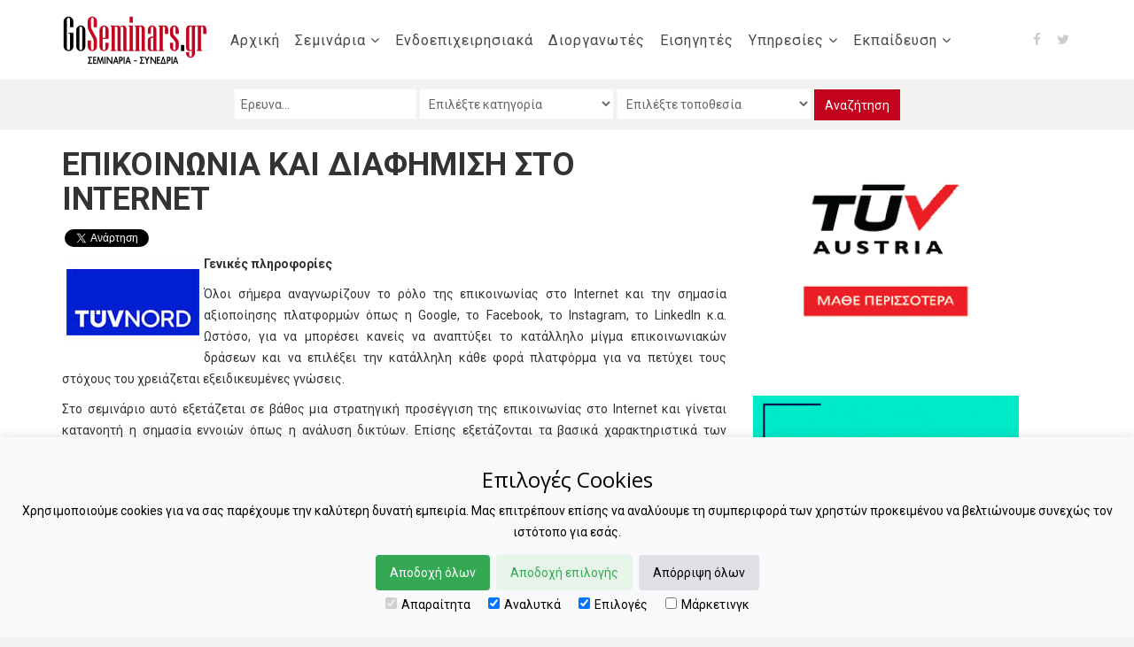

--- FILE ---
content_type: text/html; charset=utf-8
request_url: https://goseminars.gr/marketing-category/marketing/social-media/39849-internet
body_size: 16209
content:
<!DOCTYPE html>
<html xmlns="https://www.w3.org/1999/xhtml" xml:lang="el-gr" lang="el-gr" dir="ltr">
    <head>
		
        <meta http-equiv="X-UA-Compatible" content="IE=edge">
            <meta name="viewport" content="width=device-width, initial-scale=1">
                                <!-- head -->
                <base href="https://goseminars.gr/marketing-category/marketing/social-media/39849-internet" />
	<meta http-equiv="content-type" content="text/html; charset=utf-8" />
	<meta name="keywords" content="σεμιναρια, σεμιναριο, seminaria, seminario, σεμιναρια εξ αποστασεως, seminaria eks apostaseos, elearning seminaria, elearning σεμιναρια" />
	<meta name="description" content="Στο σεμινάριο αυτό εξετάζεται σε βάθος μια στρατηγική προσέγγιση της επικοινωνίας στο Internet και γίνεται κατανοητή η σημασία εννοιών όπως η ανάλυση δικτύων." />
	<title>ΕΠΙΚΟΙΝΩΝΙΑ ΚΑΙ ΔΙΑΦΗΜΙΣΗ ΣΤΟ INTERNET-Σεμινάρια στο Marketing - Πωλήσεις</title>
	<link href="/templates/corporex_helix3/images/favicon.ico" rel="shortcut icon" type="image/vnd.microsoft.icon" />
	<link href="/favicon.ico" rel="shortcut icon" type="image/vnd.microsoft.icon" />
	<link href="/components/com_eventbooking/assets/bootstrap/css/bootstrap.css" rel="stylesheet" type="text/css" />
	<link href="/components/com_eventbooking/assets/bootstrap/css/bootstrap-tabs.css" rel="stylesheet" type="text/css" />
	<link href="/components/com_eventbooking/assets/css/style.css" rel="stylesheet" type="text/css" />
	<link href="/components/com_eventbooking/assets/css/themes/default.css" rel="stylesheet" type="text/css" />
	<link href="/components/com_eventbooking/assets/css/custom.css" rel="stylesheet" type="text/css" />
	<link href="https://goseminars.gr/components/com_eventbooking/assets/js/colorbox/colorbox.css" rel="stylesheet" type="text/css" />
	<link href="/media/system/css/modal.css?1b2372e8b3fdf0cb286a845d15764d0e" rel="stylesheet" type="text/css" />
	<link href="/plugins/system/jcemediabox/css/jcemediabox.min.css?0072da39200af2a5f0dbaf1a155242cd" rel="stylesheet" type="text/css" />
	<link href="//fonts.googleapis.com/css?family=Roboto:100,100italic,300,300italic,regular,italic,500,500italic,700,700italic,900,900italic&amp;subset=greek-ext" rel="stylesheet" type="text/css" />
	<link href="//fonts.googleapis.com/css?family=Open+Sans:300,300italic,regular,italic,600,600italic,700,700italic,800,800italic&amp;subset=latin" rel="stylesheet" type="text/css" />
	<link href="/templates/corporex_helix3/css/bootstrap.min.css" rel="stylesheet" type="text/css" />
	<link href="/templates/corporex_helix3/css/font-awesome.min.css" rel="stylesheet" type="text/css" />
	<link href="/templates/corporex_helix3/css/legacy.css" rel="stylesheet" type="text/css" />
	<link href="/templates/corporex_helix3/css/template.css" rel="stylesheet" type="text/css" />
	<link href="/templates/corporex_helix3/css/presets/preset6.css" rel="stylesheet" type="text/css" class="preset" />
	<link href="/templates/corporex_helix3/css/custom.css" rel="stylesheet" type="text/css" />
	<link href="/templates/corporex_helix3/css/frontend-edit.css" rel="stylesheet" type="text/css" />
	<style type="text/css">
body{font-family:Roboto, sans-serif; font-weight:normal; }h1{font-family:Roboto, sans-serif; font-weight:700; }h2{font-family:Open Sans, sans-serif; font-weight:600; }h3{font-family:Open Sans, sans-serif; font-weight:normal; }h4{font-family:Open Sans, sans-serif; font-weight:normal; }h5{font-family:Open Sans, sans-serif; font-weight:600; }h6{font-family:Open Sans, sans-serif; font-weight:600; }.sp-megamenu-parent{font-family:Roboto, sans-serif; font-size:15px; font-weight:normal; }.sp-megamenu-parent >li{
margin-right:3px;}
.gkCols {
    margin: 0 -20px;
    width: auto;
}
.gkCols[data-cols="4"] > div {
    width: 25%;
}
.gkCols > div {
    -webkit-box-sizing: border-box;
    -moz-box-sizing: border-box;
    box-sizing: border-box;
    float: left;
    padding: 0 20px;
}
.sp-module ul >li{
border-bottom:none;}
.sppb-section.coporex-callto-action ul >li >a {
    color: white;
}
.sp-module .sp-module-title {
    margin: 40px 0 20px;
    font-size: 30px;
    text-transform: uppercase;
    line-height: 1;
    color: white;
}
#sp-bottom4 h3 {
    font-size: 14px;
}
#sp-footer2 a{
color:white;}
#sp-footer2 .custom{
color:white;}
.nspArt h4.nspHeader {
    font-size: 20px;}
#sp-position1 h3.sp-module-title {
    color: #c3021c;
    text-transform: none;
    font-size: 40px;
    text-align: center;
}
div#sp-top1 {
    text-align: center;
}
.sp-megamenu-parent >li >a, .sp-megamenu-parent >li >span{
padding-right:4px;
text-transform:none;
font-size:16px;
color:#494848;}
#sp-menu{
border-bottom:none;}
img.sp-default-logo {
    height: 70px;
}
.post-format{
display:none;}
#sp-top-bar{
padding:0;}
#sp-left .search, #sp-right .search, #sp-search .search {
    margin: 0;
}
#sp-header #sp-top-social ul.social-icons{
margin-top:30px;}
div#sp-menu {
    padding-top: 10px;
}
.sp-module.light.search {
    width: 100%;
    text-align: center;
    margin: 0;
    padding: 0;
   }
form#eb_search_form {
    text-align: center;
    align-content: center;
   display: inline-block;
}
input.sppb-btn.sppb-btn-success.sppb-btn-rounded.sppb-btn-flat {
    height: 35px;
    padding: 8px 12px;
}
div#eb-share-button {
    display: flex;
}
article.item p {
    color: #302f2f;}
td.eb_event {
    padding-top: 10px;
}
.eb_event_link {
    font-size: 120%;}
.offcanvas-menu .offcanvas-inner .sp-module ul > li a {
text-transform:none;}
@media only screen and (max-width: 479px)
#sp-header #sp-top-social ul.social-icons {
display:none!important;}
@media only screen and (max-width: 767px)
#sp-header #sp-top-social ul.social-icons {
display:none!important;}
#sp-position2 .sp-module-content {
    text-align: center;
}
#sp-position3 .sp-module-content {
    text-align: center;
}
img {
    text-align: center;
    display: inline-block;
}
.sp-page-builder .page-content #section-id-1581670436855{
padding:0!important;}
.sppb-btn-success {
    color: #fff;
    background-color: #c3021c;
    border-color: #c3021c;
}
.sppb-btn-success:hover {
    color: #fff;
    background-color: #910115;
    border-color: #910115;
}
.sppb-btn-success.focus, .sppb-btn-success:focus {
    color: #fff;
    box-shadow: 0 0 0 3px rgba(165, 41, 41, 0.5);
}
div#sp-top2 {
    padding: 0;
   
}
div#sp-top3 {
    padding: 0px;

}
#sppb-addon-wrapper-1581670436858 {
    margin: 0px 0px 0px 0px!important;
}
#sp-top3 .sp-module {
    margin-top: 0px;
    padding-bottom: 5px;
}
.sppb-item.sppb-item-has-bg>img {
    width: 100%;
    height: 505px;
}
#sp-section-4 {
    padding: 0 0 0 0;
    text-align: center;
    float: none;
    display: inline;
}
div#column-wrap-id-1581670436854 {
    padding: 0;
}
#rsep_twitter {
    padding: 4px 0 0 3px;
}
h3.sp-module-title {
    text-align: center;
}
.sp-module.color1 {
    background-color: #f2f2f2;
    padding: 15px;
    width: 300px;
}
.color1.sp-module .sp-module-title {
    color: #c3021c;
    text-align: center!important;
 text-transform: none!important;
    font-weight: bold!important;
}
#sp-top-bar .sp-module{
margin:auto;}
 input[type="text"], select{
display:inline-block;}
.sp-module.light.headlines {
    border: 1px solid #DBDEE1;
    border-left: 1px solid #DBDEE1;
    border-right: 1px solid #DBDEE1;
    padding: 10px;
    margin: 10px;
}
.light.headlines h3.sp-module-title {
    color: #c3021c;
}
.light.headlines.sp-module ul >li >a:before{
display:none;}
.light.headlines.sp-module ul >li >a{
color:white;}
.light.headlines.sp-module ul >li >a{
padding:5px;}
.light.headlines.sp-module ul >li >a:hover {
    color: #fffff;
    background: #910115;}
.light.headlines h3.sp-module-title{
margin:10px;}
#sp-title {

    text-align: center;
}
img.nspImage{
margin:auto;}
.col-lg-1, .col-lg-9, .col-lg-2{
    padding-right: 10px;
    padding-left: 10px;}
h1.sp-module-title{
text-align: center;
font-family: Open Sans, sans-serif;
font-weight: normal;}
.cookie-consent-banner {
    display: none;
    position: fixed;
    bottom: 0;
    left: 0;
    right: 0;
    background-color: #f8f9fa;
    box-shadow: 0 -2px 10px rgba(0, 0, 0, 0.1);
    color: black;
    padding: 15px;
    font-size: 14px;
    text-align: center;
    z-index: 1000;
}

.cookie-consent-button {
    border: none;
    padding: 8px 16px;
    text-align: center;
    text-decoration: none;
    display: inline-block;
    font-size: 14px;
    margin: 4px 2px;
    cursor: pointer;
    border-radius: 4px;
}

.cookie-consent-button:hover {
    box-shadow: 0 -2px 5px rgba(0, 0, 0, 0.2);
}

.cookie-consent-button:active {
    opacity: .5;
}

.cookie-consent-button.btn-success {
    background-color: #34a853;
    color: white;
}

.cookie-consent-button.btn-grayscale {
    background-color: #dfe1e5;
    color: black;
}

.cookie-consent-button.btn-outline {
    background-color: #e6f4ea;
    color: #34a853;
}

.cookie-consent-options {
    display: flex;
    justify-content: center;
    flex-wrap: wrap;
    margin-bottom: 10px;
}

.cookie-consent-options label {
    margin: 0 10px;
    font-size: 14px;
}

.cookie-consent-options input {
    margin-right: 5px;
}@media (min-width: 1400px) {
.container {
max-width: 1140px;
}
}#sp-top-bar{ background-color:#f2f2f2;color:#999999;padding:10px 0 10px 0; }#sp-section-4{ padding:0 0 0 0; }#sp-main-body{ background-color:#ffffff;padding:0px 0px 0px 0px; }#sp-section-14{ background-color:#787878;color:#ffffff;padding:20px 0 20px 0; }#sp-section-14 a{color:#ffffff;}#sp-section-15{ background-color:#524c4c;padding:20px 0 20px 0; }
	</style>
	<script type="application/json" class="joomla-script-options new">{"csrf.token":"4a6bd1d6b36710ff4ec8358d4f4a51a7","system.paths":{"root":"","base":""}}</script>
	<script src="/media/jui/js/jquery.min.js?1b2372e8b3fdf0cb286a845d15764d0e" type="text/javascript"></script>
	<script src="/media/jui/js/jquery-noconflict.js?1b2372e8b3fdf0cb286a845d15764d0e" type="text/javascript"></script>
	<script src="/media/jui/js/jquery-migrate.min.js?1b2372e8b3fdf0cb286a845d15764d0e" type="text/javascript"></script>
	<script src="https://goseminars.gr/components/com_eventbooking/assets/js/noconflict.js" type="text/javascript"></script>
	<script src="https://goseminars.gr/components/com_eventbooking/assets/js/colorbox/jquery.colorbox.min.js" type="text/javascript"></script>
	<script src="https://goseminars.gr/components/com_eventbooking/assets/js/colorbox/i18n/jquery.colorbox-el-GR.js" type="text/javascript"></script>
	<script src="/media/system/js/mootools-core.js?1b2372e8b3fdf0cb286a845d15764d0e" type="text/javascript"></script>
	<script src="/media/system/js/core.js?1b2372e8b3fdf0cb286a845d15764d0e" type="text/javascript"></script>
	<script src="/media/system/js/mootools-more.js?1b2372e8b3fdf0cb286a845d15764d0e" type="text/javascript"></script>
	<script src="/media/system/js/modal.js?1b2372e8b3fdf0cb286a845d15764d0e" type="text/javascript"></script>
	<script src="/plugins/system/jcemediabox/js/jcemediabox.min.js?d67233ea942db0e502a9d3ca48545fb9" type="text/javascript"></script>
	<script src="/templates/corporex_helix3/js/bootstrap.min.js" type="text/javascript"></script>
	<script src="/templates/corporex_helix3/js/jquery.sticky.js" type="text/javascript"></script>
	<script src="/templates/corporex_helix3/js/main.js" type="text/javascript"></script>
	<script src="/templates/corporex_helix3/js/frontend-edit.js" type="text/javascript"></script>
	<script type="text/javascript">
Eb.jQuery(document).ready(function($){$(".eb-colorbox-map").colorbox({iframe: true, fastIframe:false, inline: false, width:"600px", height:"480px"});});Eb.jQuery(document).ready(function($){$(".eb-colorbox-invite").colorbox({iframe: true,fastIframe:false, inline: false, width:"80%", height:"80%"});});
		jQuery(function($) {
			SqueezeBox.initialize({});
			initSqueezeBox();
			$(document).on('subform-row-add', initSqueezeBox);

			function initSqueezeBox(event, container)
			{
				SqueezeBox.assign($(container || document).find('a.eb-modal').get(), {
					parse: 'rel'
				});
			}
		});

		window.jModalClose = function () {
			SqueezeBox.close();
		};

		// Add extra modal close functionality for tinyMCE-based editors
		document.onreadystatechange = function () {
			if (document.readyState == 'interactive' && typeof tinyMCE != 'undefined' && tinyMCE)
			{
				if (typeof window.jModalClose_no_tinyMCE === 'undefined')
				{
					window.jModalClose_no_tinyMCE = typeof(jModalClose) == 'function'  ?  jModalClose  :  false;

					jModalClose = function () {
						if (window.jModalClose_no_tinyMCE) window.jModalClose_no_tinyMCE.apply(this, arguments);
						tinyMCE.activeEditor.windowManager.close();
					};
				}

				if (typeof window.SqueezeBoxClose_no_tinyMCE === 'undefined')
				{
					if (typeof(SqueezeBox) == 'undefined')  SqueezeBox = {};
					window.SqueezeBoxClose_no_tinyMCE = typeof(SqueezeBox.close) == 'function'  ?  SqueezeBox.close  :  false;

					SqueezeBox.close = function () {
						if (window.SqueezeBoxClose_no_tinyMCE)  window.SqueezeBoxClose_no_tinyMCE.apply(this, arguments);
						tinyMCE.activeEditor.windowManager.close();
					};
				}
			}
		};
		jQuery(document).ready(function(){WfMediabox.init({"base":"\/","theme":"standard","width":"","height":"","lightbox":0,"shadowbox":0,"icons":0,"overlay":1,"overlay_opacity":0,"overlay_color":"","transition_speed":300,"close":2,"scrolling":"fixed","labels":{"close":"Close","next":"Next","previous":"Previous","cancel":"Cancel","numbers":"{{numbers}}","numbers_count":"{{current}} of {{total}}","download":"Download"}});});
var sp_preloader = '0';

var sp_gotop = '1';

var sp_offanimation = 'default';

	</script>

                <script>
        window.dataLayer = window.dataLayer || [];
        function gtag(){dataLayer.push(arguments);}
        
        if(localStorage.getItem('consentMode') === null){
            gtag('consent', 'default', {
                'ad_storage': 'denied',
                'analytics_storage': 'denied',
                'personalization_storage': 'denied',
                'functionality_storage': 'denied',
                'security_storage': 'denied',
		'ad_user_data': 'denied',
    		'ad_personalization': 'denied',
            });
        } else {
            gtag('consent', 'default', JSON.parse(localStorage.getItem('consentMode')));
        }
    </script>
<!-- Google tag (gtag.js) -->
<script async src="https://www.googletagmanager.com/gtag/js?id=G-HVD5ZGV6Y4"></script>
<script>
  window.dataLayer = window.dataLayer || [];
  function gtag(){dataLayer.push(arguments);}
  gtag('js', new Date());

  gtag('config', 'G-HVD5ZGV6Y4');
</script>

<!-- Google Tag Manager -->
<script>(function(w,d,s,l,i){w[l]=w[l]||[];w[l].push({'gtm.start':
new Date().getTime(),event:'gtm.js'});var f=d.getElementsByTagName(s)[0],
j=d.createElement(s),dl=l!='dataLayer'?'&l='+l:'';j.async=true;j.src=
'https://www.googletagmanager.com/gtm.js?id='+i+dl;f.parentNode.insertBefore(j,f);
})(window,document,'script','dataLayer','GTM-T3KZJPF');</script>
<!-- End Google Tag Manager -->
                </head>
                <body class="site com-eventbooking view-event no-layout no-task itemid-1607 el-gr ltr  sticky-header layout-fluid off-canvas-menu-init">

                    <div class="body-wrapper">
                        <div class="body-innerwrapper">
                            <header id="sp-header"><div class="container"><div class="row"><div id="sp-logo" class="col-8 col-lg-2 "><div class="sp-column "><div class="logo"><a href="/"><img class="sp-default-logo hidden-xs" src="/images/GoSeminars_logo-email-new.png.png" title="&Epsilon;&Pi;&Iota;&Kappa;&Omicron;&Iota;&Nu;&Omega;&Nu;&Iota;&Alpha; &Kappa;&Alpha;&Iota; &Delta;&Iota;&Alpha;&Phi;&Eta;&Mu;&Iota;&Sigma;&Eta; &Sigma;&Tau;&Omicron; INTERNET-&Sigma;&epsilon;&mu;&iota;&nu;ά&rho;&iota;&alpha; &sigma;&tau;&omicron; Marketing - &Pi;&omega;&lambda;ή&sigma;&epsilon;&iota;&sigmaf; image" alt="&Sigma;&Epsilon;&Mu;&Iota;&Nu;&Alpha;&Rho;&Iota;&Alpha; - GOSEMINARS.GR"><img class="sp-retina-logo hidden-xs" src="/images/GoSeminars_logo-email-new.png" title="&Epsilon;&Pi;&Iota;&Kappa;&Omicron;&Iota;&Nu;&Omega;&Nu;&Iota;&Alpha; &Kappa;&Alpha;&Iota; &Delta;&Iota;&Alpha;&Phi;&Eta;&Mu;&Iota;&Sigma;&Eta; &Sigma;&Tau;&Omicron; INTERNET-&Sigma;&epsilon;&mu;&iota;&nu;ά&rho;&iota;&alpha; &sigma;&tau;&omicron; Marketing - &Pi;&omega;&lambda;ή&sigma;&epsilon;&iota;&sigmaf; image" alt="&Sigma;&Epsilon;&Mu;&Iota;&Nu;&Alpha;&Rho;&Iota;&Alpha; - GOSEMINARS.GR" width="320" height="105"><img class="sp-default-logo visible-xs" src="/images/GoSeminars_logo-mobile.png" title="&Epsilon;&Pi;&Iota;&Kappa;&Omicron;&Iota;&Nu;&Omega;&Nu;&Iota;&Alpha; &Kappa;&Alpha;&Iota; &Delta;&Iota;&Alpha;&Phi;&Eta;&Mu;&Iota;&Sigma;&Eta; &Sigma;&Tau;&Omicron; INTERNET-&Sigma;&epsilon;&mu;&iota;&nu;ά&rho;&iota;&alpha; &sigma;&tau;&omicron; Marketing - &Pi;&omega;&lambda;ή&sigma;&epsilon;&iota;&sigmaf; image" alt="&Sigma;&Epsilon;&Mu;&Iota;&Nu;&Alpha;&Rho;&Iota;&Alpha; - GOSEMINARS.GR"></a></div></div></div><div id="sp-menu" class="col-4 col-lg-9 "><div class="sp-column ">			<div class='sp-megamenu-wrapper'>
				<a id="offcanvas-toggler" class="visible-sm visible-xs" href="#"><i class="fa fa-bars"></i></a>
				<ul class="sp-megamenu-parent menu-fade hidden-sm hidden-xs"><li class="sp-menu-item"><a  href="/"  >Αρχική</a></li><li class="sp-menu-item sp-has-child"><a  href="javascript:void(0);"  >Σεμινάρια</a><div class="sp-dropdown sp-dropdown-main sp-menu-right" style="width: 240px;"><div class="sp-dropdown-inner"><ul class="sp-dropdown-items"><li class="sp-menu-item"><a  href="/seminars/imerologio-seminariwn"  >Ημερολόγιο Σεμιναρίων</a></li><li class="sp-menu-item"><a  href="/seminars/list"  >Λίστα Σεμιναρίων</a></li><li class="sp-menu-item"><a  href="/seminars/katigories-seminariwn"  >Κατηγορίες Σεμιναρίων</a></li></ul></div></div></li><li class="sp-menu-item"><a  href="/internal"  >Ενδοεπιχειρησιακά</a></li><li class="sp-menu-item"><a  href="/diorganwtes"  title="Διοργανωτές Σεμιναρίων, Φορείς Εκπαίδευσης" >Διοργανωτές</a></li><li class="sp-menu-item"><a  href="/eisigites"  title="Εισηγητές Σεμιναρίων - Συνεδρίων" >Εισηγητές</a></li><li class="sp-menu-item sp-has-child"><a  href="javascript:void(0);"  >Υπηρεσίες</a><div class="sp-dropdown sp-dropdown-main sp-menu-right" style="width: 240px;"><div class="sp-dropdown-inner"><ul class="sp-dropdown-items"><li class="sp-menu-item"><a  href="/services/about"  >About</a></li><li class="sp-menu-item"><a  href="/services/deltiatypou"  title="Δελτία τύπου διοργανωτών σεμιναρίων" >Δελτία Τύπου</a></li><li class="sp-menu-item"><a  href="/services/info"  >Πληροφορίες για Διοργανωτές Σεμιναρίων</a></li><li class="sp-menu-item"><a  href="/services/eisigites-info"  >Πληροφορίες για Εισηγητές</a></li><li class="sp-menu-item"><a  href="/services/faq"  >F.A.Q.</a></li><li class="sp-menu-item"><a  href="/services/advertise"  >Διαφημιστείτε</a></li><li class="sp-menu-item"><a  href="https://www.eduadvisor.gr/index.php/edu-lefkoma" rel="noopener noreferrer" target="_blank" >Ετήσιο Λεύκωμα</a></li><li class="sp-menu-item"><a  href="/contact"  >Επικοινωνία</a></li></ul></div></div></li><li class="sp-menu-item sp-has-child"><a  href="https://www.eduadvisor.gr" rel="noopener noreferrer" target="_blank" >Εκπαίδευση</a><div class="sp-dropdown sp-dropdown-main sp-menu-right" style="width: 240px;"><div class="sp-dropdown-inner"><ul class="sp-dropdown-items"><li class="sp-menu-item"><a  href="https://eduadvisor.gr/index.php/arthra/ekpaideftika-nea" rel="noopener noreferrer" target="_blank" >Εκπαιδευτικά νέα</a></li><li class="sp-menu-item"><a  href="https://eduadvisor.gr/index.php/adv-search-sholeia-gr-cy" rel="noopener noreferrer" target="_blank" >Ιδιωτικά σχολεία</a></li><li class="sp-menu-item"><a  href="https://eduadvisor.gr/index.php/adv-search-proptyhiaka" rel="noopener noreferrer" target="_blank" >Προπτυχιακά</a></li><li class="sp-menu-item"><a  href="https://eduadvisor.gr/index.php/adv-search-masters" rel="noopener noreferrer" target="_blank" >Μεταπτυχιακά</a></li><li class="sp-menu-item"><a  href="https://eduadvisor.gr/index.php/ypotrofies/adv-search-ypotrofies" rel="noopener noreferrer" target="_blank" >Υποτροφίες</a></li></ul></div></div></li></ul>			</div>
		</div></div><div id="sp-top-social" class="col-lg-1 "><div class="sp-column "><ul class="social-icons"><li><a target="_blank" href="https://www.facebook.com/GoSeminars.gr"><i class="fa fa-facebook"></i></a></li><li><a target="_blank" href="https://twitter.com/GoSeminars"><i class="fa fa-twitter"></i></a></li></ul></div></div></div></div></header><section id="sp-top-bar"><div class="row"><div id="sp-top1" class="col-lg-12 "><div class="sp-column "><div class="sp-module  light search"><div class="sp-module-content">					
<form method="post" name="eb_search_form" id="eb_search_form" action="/seminars/imerologio-seminariwn/search-result?layout=">
    
    			<input name="search" id="search_eb_box" maxlength="50"  class="inputbox" type="text" size="20" value="Έρευνα..."  onblur="if(this.value=='') this.value='Έρευνα...';" onfocus="if(this.value=='Έρευνα...') this.value='';" />	
    		
    	    	    	
    	    			<select id="category_id" name="category_id" class="inputbox category_box" >
	<option value="0" selected="selected">Επιλέξτε κατηγορία</option>
	<option value="1">&nbsp;&nbsp;&nbsp;Σεμινάρια στην Οργάνωση και Διοίκηση</option>
	<option value="2">&nbsp;&nbsp;&nbsp;&#160;&#160;- Διοίκηση Ανθρώπινου Δυναμικού (HR)</option>
	<option value="3">&nbsp;&nbsp;&nbsp;&#160;&#160;- Διοίκηση Έργων (Project Management)</option>
	<option value="4">&nbsp;&nbsp;&nbsp;&#160;&#160;- Γενικά Θέματα Διοίκησης (Management)</option>
	<option value="5">&nbsp;&nbsp;&nbsp;&#160;&#160;- Αποθέματα - Προμήθειες - Lοgistics (Αποθήκη - Διανομή)</option>
	<option value="6">&nbsp;&nbsp;&nbsp;&#160;&#160;- Σεμινάρια στη Γραμματειακή Υποστήριξη</option>
	<option value="101">&nbsp;&nbsp;&nbsp;&#160;&#160;- eLearning Σεμινάρια Οργάνωσης και Διοίκησης</option>
	<option value="119">&nbsp;&nbsp;&nbsp;&#160;&#160;- Ελεγκτική και Εσωτερικός Έλεγχος</option>
	<option value="128">&nbsp;&nbsp;&nbsp;&#160;&#160;- Σεμινάρια στα Ναυτιλιακά</option>
	<option value="7">&nbsp;&nbsp;&nbsp;Σεμινάρια στα Λογιστικά - Φορολογικά</option>
	<option value="18">&nbsp;&nbsp;&nbsp;&#160;&#160;- Σεμινάρια στα Φορολογικά</option>
	<option value="8">&nbsp;&nbsp;&nbsp;&#160;&#160;- Σεμινάρια στη Γενική Λογιστική</option>
	<option value="9">&nbsp;&nbsp;&nbsp;&#160;&#160;- Σεμινάρια στη Ναυτιλιακή Λογιστική</option>
	<option value="10">&nbsp;&nbsp;&nbsp;&#160;&#160;- Σεμινάρια στη Λογιστική Κόστους</option>
	<option value="11">&nbsp;&nbsp;&nbsp;&#160;&#160;- Σεμινάρια στην Τραπεζική Λογιστική</option>
	<option value="12">&nbsp;&nbsp;&nbsp;&#160;&#160;- Σεμινάρια στην Ξενοδοχειακή Λογιστική</option>
	<option value="13">&nbsp;&nbsp;&nbsp;&#160;&#160;- Σεμινάρια σε Εργατικά - Ασφαλιστικά Θέματα</option>
	<option value="102">&nbsp;&nbsp;&nbsp;&#160;&#160;- eLearning Σεμινάρια στα Λογιστικά & Φορολογικά</option>
	<option value="14">&nbsp;&nbsp;&nbsp;Σεμινάρια στα Χρηματοοικονομικά - Επενδύσεις</option>
	<option value="15">&nbsp;&nbsp;&nbsp;&#160;&#160;- Σεμινάρια στα Χρηματοοικονομικά</option>
	<option value="16">&nbsp;&nbsp;&nbsp;&#160;&#160;- Σεμινάρια στα Τραπεζικά</option>
	<option value="17">&nbsp;&nbsp;&nbsp;&#160;&#160;- Σεμινάρια στα Επενδυτικά Προγράμματα</option>
	<option value="103">&nbsp;&nbsp;&nbsp;&#160;&#160;- eLearning Σεμινάρια στα Χρηματοοικονομικά</option>
	<option value="120">&nbsp;&nbsp;&nbsp;&#160;&#160;- Σεμινάρια στα Ευρωπαϊκά Προγράμματα</option>
	<option value="19">&nbsp;&nbsp;&nbsp;Σεμινάρια στο Marketing - Πωλήσεις</option>
	<option value="20">&nbsp;&nbsp;&nbsp;&#160;&#160;- Σεμινάρια στο Marketing</option>
	<option value="21">&nbsp;&nbsp;&nbsp;&#160;&#160;- Σεμινάρια στις Πωλήσεις</option>
	<option value="22">&nbsp;&nbsp;&nbsp;&#160;&#160;- Σεμινάρια στις Δημόσιες Σχέσεις</option>
	<option value="40">&nbsp;&nbsp;&nbsp;&#160;&#160;- Σεμινάρια στο Digital Marketing</option>
	<option value="104">&nbsp;&nbsp;&nbsp;&#160;&#160;- eLearning Σεμινάρια στο Marketing & τις Πωλήσεις</option>
	<option value="123">&nbsp;&nbsp;&nbsp;&#160;&#160;- Μ.Μ.Ε. - Επικοινωνία  - Social Media</option>
	<option value="23">&nbsp;&nbsp;&nbsp;Σεμινάρια στην Πληροφορική</option>
	<option value="24">&nbsp;&nbsp;&nbsp;&#160;&#160;- Σεμινάρια σε Προγράμματα Microsoft - ECDL</option>
	<option value="25">&nbsp;&nbsp;&nbsp;&#160;&#160;- Σεμινάρια σε Γλώσσες Προγραμματισμού</option>
	<option value="26">&nbsp;&nbsp;&nbsp;&#160;&#160;- Σεμινάρια στο Internet - Web Design</option>
	<option value="27">&nbsp;&nbsp;&nbsp;&#160;&#160;- Σεμινάρια σε Cisco - Oracle</option>
	<option value="28">&nbsp;&nbsp;&nbsp;&#160;&#160;- Σεμινάρια σε Πακέτα Λογισμικού</option>
	<option value="29">&nbsp;&nbsp;&nbsp;&#160;&#160;- Σχεδιαστικά Πακέτα - Multimedia</option>
	<option value="105">&nbsp;&nbsp;&nbsp;&#160;&#160;- eLearning Σεμινάρια στην Πληροφορική</option>
	<option value="117">&nbsp;&nbsp;&nbsp;&#160;&#160;- Information Management - Information Technology</option>
	<option value="127">&nbsp;&nbsp;&nbsp;&#160;&#160;- Γραφικές Τέχνες - Graphic Design</option>
	<option value="181">&nbsp;&nbsp;&nbsp;&#160;&#160;- Σεμινάρια στα Δίκτυα (ενσύρματα/ασύρματα)</option>
	<option value="185">&nbsp;&nbsp;&nbsp;&#160;&#160;- Σεμινάρια στο Artificial Intelligence (Τεχνητή Νοημοσύνη)</option>
	<option value="186">&nbsp;&nbsp;&nbsp;&#160;&#160;- Σεμινάρια στην Ανάλυση Δεδομένων </option>
	<option value="30">&nbsp;&nbsp;&nbsp;Σεμινάρια στις Ασφάλειες</option>
	<option value="132">&nbsp;&nbsp;&nbsp;&#160;&#160;- Σεμινάρια σε Γενικά Θέματα Ασφαλειών</option>
	<option value="178">&nbsp;&nbsp;&nbsp;&#160;&#160;- eLearning Σεμινάρια στις Ασφάλειες</option>
	<option value="31">&nbsp;&nbsp;&nbsp;Σεμινάρια στις Πιστοποιήσεις</option>
	<option value="32">&nbsp;&nbsp;&nbsp;&#160;&#160;- Σεμινάρια σε ISO</option>
	<option value="33">&nbsp;&nbsp;&nbsp;&#160;&#160;- Σεμινάρια σε Τρόφιμα - HACCP</option>
	<option value="34">&nbsp;&nbsp;&nbsp;&#160;&#160;- Σεμινάρια σε Πιστοποιήσεις OHSAS</option>
	<option value="35">&nbsp;&nbsp;&nbsp;&#160;&#160;- Σεμινάρια σε Πιστοποιήσεις ΕΛΟΤ</option>
	<option value="36">&nbsp;&nbsp;&nbsp;&#160;&#160;- Γεωργικά Προϊόντα - AGRO</option>
	<option value="37">&nbsp;&nbsp;&nbsp;&#160;&#160;- Σεμινάρια σε Πιστοποιήσεις για το Περιβάλλον</option>
	<option value="38">&nbsp;&nbsp;&nbsp;&#160;&#160;- Πληροφορική - Ασφάλεια Πληροφοριών</option>
	<option value="39">&nbsp;&nbsp;&nbsp;&#160;&#160;- Σεμινάρια για Πιστοποιήσεις στην Ενέργεια</option>
	<option value="106">&nbsp;&nbsp;&nbsp;&#160;&#160;- eLearning Σεμινάρια στις Πιστοποιήσεις</option>
	<option value="121">&nbsp;&nbsp;&nbsp;&#160;&#160;- Σεμινάρια στα Λογιστικά Πρότυπα</option>
	<option value="134">&nbsp;&nbsp;&nbsp;&#160;&#160;- Άλλα πρότυπα - πιστοποιήσεις</option>
	<option value="41">&nbsp;&nbsp;&nbsp;Σεμινάρια στην Ενέργεια - Περιβάλλον - Καλλιέργειες</option>
	<option value="42">&nbsp;&nbsp;&nbsp;&#160;&#160;- Σεμινάρια στην Ενέργεια</option>
	<option value="43">&nbsp;&nbsp;&nbsp;&#160;&#160;- Σεμινάρια στο Περιβάλλον</option>
	<option value="107">&nbsp;&nbsp;&nbsp;&#160;&#160;- eLearning Σεμινάρια στην Ενέργεια & το Περιβάλλον</option>
	<option value="129">&nbsp;&nbsp;&nbsp;&#160;&#160;- Σεμινάρια στις Καλλιέργειες</option>
	<option value="45">&nbsp;&nbsp;&nbsp;Σεμινάρια στην Υγεία</option>
	<option value="46">&nbsp;&nbsp;&nbsp;&#160;&#160;- Σεμινάρια στη Διοίκηση Μονάδων Υγείας</option>
	<option value="47">&nbsp;&nbsp;&nbsp;&#160;&#160;- Σεμινάρια στις Πρώτες Βοήθειες</option>
	<option value="48">&nbsp;&nbsp;&nbsp;&#160;&#160;- Σεμινάρια στα Ιατρικά</option>
	<option value="76">&nbsp;&nbsp;&nbsp;&#160;&#160;- Σεμινάρια στη Διατροφή</option>
	<option value="78">&nbsp;&nbsp;&nbsp;&#160;&#160;- Σεμινάρια στη Φυσικοθεραπεία</option>
	<option value="108">&nbsp;&nbsp;&nbsp;&#160;&#160;- eLearning Σεμινάρια στην Υγεία</option>
	<option value="126">&nbsp;&nbsp;&nbsp;&#160;&#160;- Σεμινάρια στην Εγκυμοσύνη</option>
	<option value="49">&nbsp;&nbsp;&nbsp;Σεμινάρια στην Εκπαίδευση - Γλώσσες</option>
	<option value="50">&nbsp;&nbsp;&nbsp;&#160;&#160;- Σεμινάρια στα Παιδαγωγικά</option>
	<option value="51">&nbsp;&nbsp;&nbsp;&#160;&#160;- Σεμινάρια στην Ειδική Αγωγή</option>
	<option value="52">&nbsp;&nbsp;&nbsp;&#160;&#160;- Σεμινάρια στον ΑΣΕΠ</option>
	<option value="87">&nbsp;&nbsp;&nbsp;&#160;&#160;- Σεμινάρια στη Μετάφραση - Διερμηνεία</option>
	<option value="88">&nbsp;&nbsp;&nbsp;&#160;&#160;- Σεμινάρια στις Γλώσσες</option>
	<option value="109">&nbsp;&nbsp;&nbsp;&#160;&#160;- eLearning Σεμινάρια στην Εκπαίδευση & τις Γλώσσες</option>
	<option value="53">&nbsp;&nbsp;&nbsp;Σεμινάρια στην Ψυχολογία - Συμβουλευτική</option>
	<option value="54">&nbsp;&nbsp;&nbsp;&#160;&#160;- Σεμινάρια στην Ψυχοθεραπεία</option>
	<option value="55">&nbsp;&nbsp;&nbsp;&#160;&#160;- Σεμινάρια στη Συμβουλευτική</option>
	<option value="56">&nbsp;&nbsp;&nbsp;&#160;&#160;- Σεμινάρια στην Κατάρτιση</option>
	<option value="57">&nbsp;&nbsp;&nbsp;&#160;&#160;- Ψυχολογία Παιδιών - Εφήβων - Οικογένειας</option>
	<option value="58">&nbsp;&nbsp;&nbsp;&#160;&#160;- Σεμινάρια στην Ψυχολογία</option>
	<option value="110">&nbsp;&nbsp;&nbsp;&#160;&#160;- eLearning Σεμινάρια στην Ψυχολογία - Συμβουλευτική</option>
	<option value="136">&nbsp;&nbsp;&nbsp;&#160;&#160;- Σεμινάρια στην Αυτογνωσία – Αυτοβελτίωση</option>
	<option value="59">&nbsp;&nbsp;&nbsp;Τέχνη - Πολιτισμός - Διακόσμηση</option>
	<option value="60">&nbsp;&nbsp;&nbsp;&#160;&#160;- Σεμινάρια στη Ζωγραφική - Γλυπτική</option>
	<option value="61">&nbsp;&nbsp;&nbsp;&#160;&#160;- Σεμινάρια στη Λογοτεχνία - Φιλοσοφία</option>
	<option value="62">&nbsp;&nbsp;&nbsp;&#160;&#160;- Σεμινάρια στον Κινηματογράφο - Θέατρο</option>
	<option value="63">&nbsp;&nbsp;&nbsp;&#160;&#160;- Σεμινάρια στη Μουσική - Χορό</option>
	<option value="64">&nbsp;&nbsp;&nbsp;&#160;&#160;- Σεμινάρια στη Διακόσμηση</option>
	<option value="65">&nbsp;&nbsp;&nbsp;&#160;&#160;- Σεμινάρια στη Χειροτεχνία</option>
	<option value="66">&nbsp;&nbsp;&nbsp;&#160;&#160;- Σεμινάρια στο Κόσμημα</option>
	<option value="111">&nbsp;&nbsp;&nbsp;&#160;&#160;- eLearning Σεμινάρια στην Τέχνη - Πολιτισμό - Διακόσμηση</option>
	<option value="131">&nbsp;&nbsp;&nbsp;&#160;&#160;- Σεμινάρια στην Ιστορία - Αρχαιολογία</option>
	<option value="180">&nbsp;&nbsp;&nbsp;&#160;&#160;- Σεμινάρια στην Πολιτιστική Διαχείριση</option>
	<option value="67">&nbsp;&nbsp;&nbsp;Σεμινάρια στα Πολυμέσα (Multimedia)</option>
	<option value="68">&nbsp;&nbsp;&nbsp;&#160;&#160;- Σεμινάρια στον Ήχο</option>
	<option value="69">&nbsp;&nbsp;&nbsp;&#160;&#160;- Σεμινάρια στη Φωτογραφία</option>
	<option value="70">&nbsp;&nbsp;&nbsp;&#160;&#160;- Σεμινάρια στο Βίντεο</option>
	<option value="112">&nbsp;&nbsp;&nbsp;&#160;&#160;- eLearning Σεμινάρια στα Πολυμέσα (Multimedia)</option>
	<option value="71">&nbsp;&nbsp;&nbsp;Σεμινάρια στη Γαστρονομία - Οινολογία</option>
	<option value="72">&nbsp;&nbsp;&nbsp;&#160;&#160;- Σεμινάρια στη Ζαχαροπλαστική</option>
	<option value="73">&nbsp;&nbsp;&nbsp;&#160;&#160;- Σεμινάρια στη Μαγειρική</option>
	<option value="74">&nbsp;&nbsp;&nbsp;&#160;&#160;- Σεμινάρια στο Μπαρ</option>
	<option value="75">&nbsp;&nbsp;&nbsp;&#160;&#160;- Σεμινάρια στην Οινολογία</option>
	<option value="113">&nbsp;&nbsp;&nbsp;&#160;&#160;- eLearning Σεμινάρια στη Γαστρονομία - Οινολογία</option>
	<option value="77">&nbsp;&nbsp;&nbsp;Σεμινάρια στη Μόδα - Ομορφιά</option>
	<option value="79">&nbsp;&nbsp;&nbsp;&#160;&#160;- Σεμινάρια στο Μανικιούρ - Πεντικιούρ</option>
	<option value="80">&nbsp;&nbsp;&nbsp;&#160;&#160;- Σεμινάρια στην Περιποίηση Προσώπου - Μακιγιάζ</option>
	<option value="81">&nbsp;&nbsp;&nbsp;&#160;&#160;- Σεμινάρια στην Κομμωτική</option>
	<option value="82">&nbsp;&nbsp;&nbsp;&#160;&#160;- Σεμινάρια στο Μασάζ</option>
	<option value="114">&nbsp;&nbsp;&nbsp;&#160;&#160;- eLearning Σεμινάρια στη Μόδα - Ομορφιά</option>
	<option value="133">&nbsp;&nbsp;&nbsp;&#160;&#160;- Σεμινάρια στην Αισθητική</option>
	<option value="135">&nbsp;&nbsp;&nbsp;&#160;&#160;- Σεμινάρια στη Μόδα</option>
	<option value="83">&nbsp;&nbsp;&nbsp;Αθλητισμός - Πολεμικές Τέχνες</option>
	<option value="84">&nbsp;&nbsp;&nbsp;&#160;&#160;- Σεμινάρια στον Αθλητισμό</option>
	<option value="85">&nbsp;&nbsp;&nbsp;&#160;&#160;- Σεμινάρια στις Πολεμικές Τέχνες</option>
	<option value="86">&nbsp;&nbsp;&nbsp;&#160;&#160;- Σεμινάρια σε Yoga - Tai Chi - Pilates</option>
	<option value="115">&nbsp;&nbsp;&nbsp;&#160;&#160;- eLearning Σεμινάρια στον Αθλητισμό - Πολεμικές Τέχνες</option>
	<option value="174">&nbsp;&nbsp;&nbsp;&#160;&#160;- Σεμινάρια στην Αυτοάμυνα</option>
	<option value="89">&nbsp;&nbsp;&nbsp;Σεμινάρια στα Νομικά</option>
	<option value="118">&nbsp;&nbsp;&nbsp;&#160;&#160;- Σεμινάρια σε Γενικά Θέματα Νομικών</option>
	<option value="176">&nbsp;&nbsp;&nbsp;&#160;&#160;-  eLearning Σεμινάρια στα Νομικά</option>
	<option value="90">&nbsp;&nbsp;&nbsp;Σεμινάρια στο Δημόσιο και τους Οργανισμοούς</option>
	<option value="171">&nbsp;&nbsp;&nbsp;&#160;&#160;- Σεμινάρια σε Γενικά Θέματα Δημοσίου και Οργανισμών</option>
	<option value="172">&nbsp;&nbsp;&nbsp;&#160;&#160;- eLearning Σεμινάρια στο Δημόσιο - Οργανισμούς</option>
	<option value="91">&nbsp;&nbsp;&nbsp;Σεμινάρια στη Βιομηχανία - Κατασκευές</option>
	<option value="44">&nbsp;&nbsp;&nbsp;&#160;&#160;- Σεμινάρια στις Κατασκευές - Κτίρια</option>
	<option value="92">&nbsp;&nbsp;&nbsp;&#160;&#160;- Σεμινάρια στην Ασφάλεια και Υγιεινή Εργασίας</option>
	<option value="93">&nbsp;&nbsp;&nbsp;&#160;&#160;- Σεμινάρια στα Μηχανολογικά</option>
	<option value="94">&nbsp;&nbsp;&nbsp;&#160;&#160;- Σεμινάρια στα Ηλεκτρολογικά</option>
	<option value="95">&nbsp;&nbsp;&nbsp;&#160;&#160;- Σεμινάρια στις Συγκολλήσεις</option>
	<option value="96">&nbsp;&nbsp;&nbsp;&#160;&#160;- Σεμινάρια στα Υδραυλικά</option>
	<option value="97">&nbsp;&nbsp;&nbsp;&#160;&#160;- Σεμινάρια στην Ψύξη - Θέρμανση</option>
	<option value="98">&nbsp;&nbsp;&nbsp;&#160;&#160;- Σεμινάρια στους Ανελκυστήρες</option>
	<option value="99">&nbsp;&nbsp;&nbsp;&#160;&#160;- Σεμινάρια στην Πυροπροστασία</option>
	<option value="100">&nbsp;&nbsp;&nbsp;&#160;&#160;- Σεμινάρια στον Έλεγχο - Μετρήσεις </option>
	<option value="116">&nbsp;&nbsp;&nbsp;&#160;&#160;- eLearning Σεμινάρια στη Βιομηχανία - Κατασκευές</option>
	<option value="122">&nbsp;&nbsp;&nbsp;&#160;&#160;- Σεμινάρια στην Παραγωγή</option>
	<option value="124">&nbsp;&nbsp;&nbsp;Σεμινάρια στα Τουριστικά</option>
	<option value="125">&nbsp;&nbsp;&nbsp;&#160;&#160;- Σεμινάρια σε Γενικά Θέματα Τουριστικών</option>
	<option value="130">&nbsp;&nbsp;&nbsp;&#160;&#160;- eLearning Σεμινάρια στα Τουριστικά</option>
	<option value="175">&nbsp;&nbsp;&nbsp;&#160;&#160;- Σεμινάρια σε Hotel Management</option>
	<option value="137">&nbsp;&nbsp;&nbsp;Σεμινάρια e-Learning</option>
	<option value="138">&nbsp;&nbsp;&nbsp;&#160;&#160;- eLearning Σεμινάρια στην Οργάνωση και Διοίκηση</option>
	<option value="139">&nbsp;&nbsp;&nbsp;&#160;&#160;- eLearning Σεμινάρια στο Marketing - Πωλήσεις</option>
	<option value="140">&nbsp;&nbsp;&nbsp;&#160;&#160;- eLearning Σεμινάρια στα Λογιστικά - Φορολογικά</option>
	<option value="141">&nbsp;&nbsp;&nbsp;&#160;&#160;- eLearning Σεμινάρια στα Χρηματοοικονομικά - Επενδύσεις</option>
	<option value="142">&nbsp;&nbsp;&nbsp;&#160;&#160;- eLearning Σεμινάρια στην Πληροφορική</option>
	<option value="143">&nbsp;&nbsp;&nbsp;&#160;&#160;- eLearning Σεμινάρια στα Πολυμέσα (Multimedia)</option>
	<option value="144">&nbsp;&nbsp;&nbsp;&#160;&#160;- eLearning Σεμινάρια στα Τουριστικά</option>
	<option value="145">&nbsp;&nbsp;&nbsp;&#160;&#160;- eLearning Σεμινάρια στις Πιστοποιήσεις</option>
	<option value="146">&nbsp;&nbsp;&nbsp;&#160;&#160;- eLearning Σεμινάρια στη Βιομηχανία - Κατασκευές</option>
	<option value="147">&nbsp;&nbsp;&nbsp;&#160;&#160;- eLearning Σεμινάρια στην Ενέργεια - Περιβάλλον - Καλλιέργειες</option>
	<option value="148">&nbsp;&nbsp;&nbsp;&#160;&#160;- eLearning Σεμινάρια στην Υγεία</option>
	<option value="149">&nbsp;&nbsp;&nbsp;&#160;&#160;- eLearning Σεμινάρια στην Εκπαίδευση - Γλώσσες</option>
	<option value="150">&nbsp;&nbsp;&nbsp;&#160;&#160;- eLearning Σεμινάρια στην Ψυχολογία - Συμβουλευτική</option>
	<option value="151">&nbsp;&nbsp;&nbsp;&#160;&#160;- eLearning Σεμινάρια στην Τέχνη - Πολιτισμός - Διακόσμηση</option>
	<option value="152">&nbsp;&nbsp;&nbsp;&#160;&#160;- eLearning Σεμινάρια στην Μόδα - Ομορφιά</option>
	<option value="153">&nbsp;&nbsp;&nbsp;&#160;&#160;- eLearning Σεμινάρια στον Αθλητισμό - Πολεμικές Τέχνες</option>
	<option value="173">&nbsp;&nbsp;&nbsp;&#160;&#160;- eLearning Σεμινάρια στο Δημόσιο - Οργανισμοί</option>
	<option value="177">&nbsp;&nbsp;&nbsp;&#160;&#160;- eLearning Σεμινάρια στα Νομικά</option>
	<option value="179">&nbsp;&nbsp;&nbsp;&#160;&#160;- eLearning Σεμινάρια στις Ασφάλειες</option>
	<option value="184">&nbsp;&nbsp;&nbsp;&#160;&#160;- eLearning Σεμινάρια στη Γαστρονομία - Οινολογία</option>
	<option value="154">&nbsp;&nbsp;&nbsp;Δωρεάν Σεμινάρια</option>
	<option value="155">&nbsp;&nbsp;&nbsp;&#160;&#160;- Δωρεάν Σεμινάρια στην Οργάνωση και Διοίκηση</option>
	<option value="156">&nbsp;&nbsp;&nbsp;&#160;&#160;- Δωρεάν Σεμινάρια στο Marketing - Πωλήσεις</option>
	<option value="157">&nbsp;&nbsp;&nbsp;&#160;&#160;- Δωρεάν Σεμινάρια στα Λογιστικά - Φορολογικά</option>
	<option value="158">&nbsp;&nbsp;&nbsp;&#160;&#160;- Δωρεάν Σεμινάρια στα Χρηματοοικονομικά - Επενδύσεις</option>
	<option value="159">&nbsp;&nbsp;&nbsp;&#160;&#160;- Δωρεάν Σεμινάρια στην Πληροφορική</option>
	<option value="160">&nbsp;&nbsp;&nbsp;&#160;&#160;- Δωρεάν Σεμινάρια στα Πολυμέσα (Multimedia)</option>
	<option value="161">&nbsp;&nbsp;&nbsp;&#160;&#160;- Δωρεάν Σεμινάρια στα Τουριστικά</option>
	<option value="162">&nbsp;&nbsp;&nbsp;&#160;&#160;- Δωρεάν Σεμινάρια στις Πιστοποιήσεις</option>
	<option value="163">&nbsp;&nbsp;&nbsp;&#160;&#160;- Δωρεάν Σεμινάρια στη Βιομηχανία - Κατασκευές</option>
	<option value="164">&nbsp;&nbsp;&nbsp;&#160;&#160;- Δωρεάν Σεμινάρια στην Ενέργεια - Περιβάλλον - Καλλιέργειες</option>
	<option value="165">&nbsp;&nbsp;&nbsp;&#160;&#160;- Δωρεάν Σεμινάρια στην Υγεία</option>
	<option value="166">&nbsp;&nbsp;&nbsp;&#160;&#160;- Δωρεάν Σεμινάρια στην Εκπαίδευση - Γλώσσες</option>
	<option value="167">&nbsp;&nbsp;&nbsp;&#160;&#160;- Δωρεάν Σεμινάρια στην Ψυχολογία - Συμβουλευτική</option>
	<option value="168">&nbsp;&nbsp;&nbsp;&#160;&#160;- Δωρεάν Σεμινάρια στην Τέχνη - Πολιτισμό - Διακόσμηση</option>
	<option value="169">&nbsp;&nbsp;&nbsp;&#160;&#160;- Δωρεάν Σεμινάρια στη Μόδα - Ομορφιά</option>
	<option value="170">&nbsp;&nbsp;&nbsp;&#160;&#160;- Δωρεάν Σεμινάρια στον Αθλητισμό - Πολεμικές Τέχνες</option>
	<option value="182">&nbsp;&nbsp;&nbsp;&#160;&#160;- Δωρεάν Σεμινάρια στις Ασφάλειες</option>
	<option value="183">&nbsp;&nbsp;&nbsp;&#160;&#160;- Δωρεάν Σεμινάρια στη Γαστρονομία - Οινολογία</option>
</select>
    	    		
    	        	    	
    	    			<select id="location2_id" name="location2_id"  class="inputbox location_box" >
	<option value="0" selected="selected">&Epsilon;&pi;&iota;&lambda;έ&xi;&tau;&epsilon; &tau;&omicron;&pi;&omicron;&theta;&epsilon;&sigma;ί&alpha;</option>
	<option value="6">&Alpha;&theta;ή&nu;&alpha;</option>
	<option value="17">&Alpha;ί&gamma;&iota;&nu;&alpha;</option>
	<option value="37">Ά&nu;&delta;&rho;&omicron;&sigmaf;</option>
	<option value="23">&Beta;έ&rho;&omicron;&iota;&alpha;</option>
	<option value="9">&Beta;ό&lambda;&omicron;&sigmaf;</option>
	<option value="22">&Beta;&omicron;&upsilon;&kappa;&omicron;&upsilon;&rho;έ&sigma;&tau;&iota;</option>
	<option value="24">&Gamma;&iota;&alpha;&nu;&nu;&iota;&tau;&sigma;ά</option>
	<option value="25">Έ&delta;&epsilon;&sigma;&sigma;&alpha;</option>
	<option value="31">&Epsilon;&lambda;&epsilon;&upsilon;&sigma;ί&nu;&alpha;</option>
	<option value="10">&Epsilon;&xi;' &alpha;&pi;&omicron;&sigma;&tau;ά&sigma;&epsilon;&omega;&sigmaf;</option>
	<option value="7">&Eta;&rho;ά&kappa;&lambda;&epsilon;&iota;&omicron;</option>
	<option value="4">&Theta;&epsilon;&sigma;&sigma;&alpha;&lambda;&omicron;&nu;ί&kappa;&eta;</option>
	<option value="11">&Iota;&epsilon;&rho;ά&pi;&epsilon;&tau;&rho;&alpha;</option>
	<option value="18">&Iota;&omega;ά&nu;&nu;&iota;&nu;&alpha;</option>
	<option value="36">&Kappa;&alpha;&mu;&alpha;&tau;&epsilon;&rho;ό</option>
	<option value="26">&Kappa;&alpha;&tau;&epsilon;&rho;ί&nu;&eta;</option>
	<option value="20">&Kappa;έ&rho;&kappa;&upsilon;&rho;&alpha;</option>
	<option value="19">&Kappa;&omicron;&mu;&omicron;&tau;&eta;&nu;ή</option>
	<option value="16">&Lambda;ά&rho;&iota;&sigma;&alpha;</option>
	<option value="34">&Lambda;&epsilon;&mu;&epsilon;&sigma;ό&sigmaf;</option>
	<option value="8">&Lambda;&epsilon;&upsilon;&kappa;&omega;&sigma;ί&alpha;</option>
	<option value="29">&Mu;&upsilon;&tau;&iota;&lambda;ή&nu;&eta;</option>
	<option value="32">&Nu;έ&alpha; &Mu;ά&kappa;&rho;&eta;</option>
	<option value="35">&Pi;&alpha;&lambda;&lambda;ή&nu;&eta;</option>
	<option value="15">&Pi;&alpha;&rho;&alpha;&lambda;ί&alpha; &Kappa;ά&sigma;&tau;&rho;&omicron;&upsilon; &Kappa;&upsilon;&lambda;&lambda;ή&nu;&eta;&sigmaf;</option>
	<option value="5">&Pi;ά&tau;&rho;&alpha;</option>
	<option value="30">&Pi;&epsilon;&iota;&rho;&alpha;&iota;ά&sigmaf;</option>
	<option value="21">&Rho;έ&theta;&upsilon;&mu;&nu;&omicron;</option>
	<option value="13">&Rho;ό&delta;&omicron;&sigmaf;</option>
	<option value="27">&Sigma;έ&rho;&rho;&epsilon;&sigmaf;</option>
	<option value="14">&Chi;&alpha;&lambda;&kappa;ί&delta;&alpha;</option>
	<option value="28">&Chi;&alpha;&lambda;&kappa;&iota;&delta;&iota;&kappa;ή</option>
	<option value="12">&Chi;&alpha;&nu;&iota;ά</option>
</select>
    	    		
    	    	
    	
    			<input type="button" class="sppb-btn sppb-btn-success sppb-btn-rounded sppb-btn-flat" value="Αναζήτηση" onclick="searchData();" /> 
    		
  <script language="javascript">
    	function searchData()
	    {
        	var form = document.eb_search_form ;
        	if (form.search.value == 'Έρευνα...')
	        {
            	form.search.value = '' ;
        	}
        	form.submit();
    	}
    </script> 
</form>
</div></div></div></div></div></section><section id="sp-page-title"><div class="row"><div id="sp-title" class="col-lg-12 "><div class="sp-column "></div></div></div></section><section id="sp-section-4"><div class="row"><div id="sp-top2" class="col-lg-12 "><div class="sp-column "></div></div></div></section><section id="sp-main-body"><div class="container"><div class="row"><div id="sp-component" class="col-lg-8 "><div class="sp-column "><div id="system-message-container">
	</div>
<div id="eb-event-page" class="eb-container eb-event">
	<div class="eb-box-heading clearfix">
		<h1 class="eb-page-heading">
			ΕΠΙΚΟΙΝΩΝΙΑ ΚΑΙ ΔΙΑΦΗΜΙΣΗ ΣΤΟ INTERNET		</h1>
	</div>
	<div id="eb-event-details" class="eb-description">
						<div class="sharing clearfix" >
					<!-- FB -->
					<div style="float:left;" id="rsep_fb_like">
						<div id="fb-root"></div>
						<script src="https://connect.facebook.net/en_US/all.js" type="text/javascript"></script>
						<script type="text/javascript">
							FB.init({appId: '340486642645761', status: true, cookie: true, xfbml: true});
						</script>
						<fb:like href="https://goseminars.gr/marketing-category/39849-internet" send="true" layout="button_count" width="150" show_faces="false"></fb:like>
					</div>

					<!-- Twitter -->
					<div style="float:left;" id="rsep_twitter">
						<a href="https://twitter.com/share" class="twitter-share-button" data-text="ΕΠΙΚΟΙΝΩΝΙΑ ΚΑΙ ΔΙΑΦΗΜΙΣΗ ΣΤΟ INTERNET https://goseminars.gr/marketing-category/39849-internet">Tweet</a>
						<script>!function(d,s,id){var js,fjs=d.getElementsByTagName(s)[0];if(!d.getElementById(id)){js=d.createElement(s);js.id=id;js.src="//platform.twitter.com/widgets.js";fjs.parentNode.insertBefore(js,fjs);}}(document,"script","twitter-wjs");</script>
					</div>

					<!-- GPlus -->
					<div style="float:left;" id="rsep_gplus">
						<!-- Place this tag where you want the +1 button to render -->
						<g:plusone size="medium"></g:plusone>

						<!-- Place this render call where appropriate -->
						<script type="text/javascript">
							(function() {
								var po = document.createElement('script'); po.type = 'text/javascript'; po.async = true;
								po.src = 'https://apis.google.com/js/plusone.js';
								var s = document.getElementsByTagName('script')[0]; s.parentNode.insertBefore(po, s);
							})();
						</script>
					</div>
				</div>
					<div class="eb-description-details clearfix">
			<p style="text-align: justify;"><strong><a href="/index.php/diorganwtes/86-tuv-hellas"><img style="padding: 5px; float: left;" src="/images/Diorganwtes/TUV_Hellas_new.jpg" title="&Epsilon;&Pi;&Iota;&Kappa;&Omicron;&Iota;&Nu;&Omega;&Nu;&Iota;&Alpha; &Kappa;&Alpha;&Iota; &Delta;&Iota;&Alpha;&Phi;&Eta;&Mu;&Iota;&Sigma;&Eta; &Sigma;&Tau;&Omicron; INTERNET-&Sigma;&epsilon;&mu;&iota;&nu;ά&rho;&iota;&alpha; &sigma;&tau;&omicron; Marketing - &Pi;&omega;&lambda;ή&sigma;&epsilon;&iota;&sigmaf; image" alt="TUV Hellas new" width="160" height="90" /></a>Γενικές πληροφορίες</strong></p>
<p style="text-align: justify;">Όλοι σήμερα αναγνωρίζουν το ρόλο της επικοινωνίας στο Internet και την σημασία αξιοποίησης πλατφορμών όπως η Google, το Facebook, το Instagram, το LinkedIn κ.α. Ωστόσο, για να μπορέσει κανείς να αναπτύξει το κατάλληλο μίγμα επικοινωνιακών δράσεων και να επιλέξει την κατάλληλη κάθε φορά πλατφόρμα για να πετύχει τους στόχους του χρειάζεται εξειδικευμένες γνώσεις.</p>
<p style="text-align: justify;">Στο σεμινάριο αυτό εξετάζεται σε βάθος μια στρατηγική προσέγγιση της επικοινωνίας στο Internet και γίνεται κατανοητή η σημασία εννοιών όπως η ανάλυση δικτύων. Επίσης εξετάζονται τα βασικά χαρακτηριστικά των διαφημίσεων στις πλέον δημοφιλείς πλατφόρμες (όπως λ.χ. Google Ads και Facebook Ads), η σημασία των κοινωνικών δικτύων, το social media, monitoring κ.ο.κ.</p>
<p style="text-align: justify;"><strong>Περιεχόμενα</strong></p>
<p>1) Επικοινωνία στο διαδίκτυο<br />a) Χαρακτηριστικά και ιδιαιτερότητες<br />b) Το τοπίο στην Ελλάδα και το εξωτερικό<br />c) Βασικές έννοιες ανάλυσης δικτύων<br />d) Προκλήσεις</p>
<p>2) Οι πλατφόρμες επικοινωνίας και διαφήμισης στο Διαδίκτυο<br />a) Google Ads<br />b) Facebook/Instagram Ads<br />c) Άλλες πλατφόρμες διαφήμισης<br />d) Keyword optimization</p>
<p>3) Κοινωνικά δίκτυα και εταιρική επικοινωνία<br />a) Η εικόνα σε Ελλάδα και εξωτερικό<br />b) Τεχνικές και στρατηγικές προσεγγίσεις<br />c) Social Media Monitoring</p>
<p style="text-align: justify;"><strong>Απευθύνεται σε:</strong></p>
<p style="text-align: justify;">• Media specialists<br />• Web designers - Administrators<br />• Στελέχη δημοσίων σχέσεων και επικοινωνίας<br />• Συμβούλους Επιχειρήσεων <br />• Στελέχη Μάρκετινγκ<br />• Εταιρείες, οργανισμούς, δημόσιους φορείς, MKO</p>
<p style="text-align: justify;"><strong>Εισηγητές:</strong><br />• Γιώργος Φρίγκας<br />• Δημήτρης Πεφάνης</p>
<p><strong>Στην τιμή συμπεριλαμβάνονται:</strong> Βεβαίωση παρακολούθησης TÜV HELLAS (TÜV NORD)</p>		</div>
		<div id="eb-event-info" class="clearfix row-fluid">
		<div id="eb-event-info-left" class="span8">
			<h3 id="eb-event-properties-heading">
				Στοιχεία σεμιναρίου			</h3>
			<table class="table table-bordered table-striped">
				<tbody>
					<tr>
						<td style="width: 30%;">
							<strong>Έναρξη</strong>
						</td>
						<td>
							15-06-2023 09:00 						</td>
					</tr>
												<tr>
								<td>
									<strong>Λήξη</strong>
								</td>
								<td>
									16-06-2023 17:00 								</td>
							</tr>
													<tr>
								<td>
									<strong>Χωρητικότητα</strong>
								</td>
								<td>
									30								</td>
							</tr>
														<tr>
									<td>
										<strong>Τιμή ατόμου</strong>
									</td>
									<td class="eb_price">
										<span class="eb_free">Κατόπιν επικοινωνίας</span>									</td>
								</tr>
																<tr>
										<td>
											<strong>Διοργανωτής</strong>
										</td>
										<td>
											<a href="/index.php/diorganwtes/86-tuv-hellas">TÜV HELLAS</a>										</td>
									</tr>
																	<tr>
										<td>
											<strong>Εισηγητής</strong>
										</td>
										<td>
											Γιώργος Φρίγκας, Δημήτρης Πεφάνης										</td>
									</tr>
															
                            
                            <tr>
								<td>
									<strong>Τόπος διεξαγωγής</strong>
								</td>
								<td>
									Εξ' αποστάσεως								</td>
							</tr>
					                            <tr>
								<td>
									<strong>Πόλη</strong>
								</td>
								<td>
									Εξ' αποστάσεως								</td>
							</tr>
									</tbody>
		</table>
				</div>
		<div id="eb-event-info-right" class="span4">
					</div>
	</div>
	<div class="clearfix"></div>
			<div class="eb-taskbar clearfix">
			<ul>
				                     <!-- Forma epikoinwnias me etairia-->
                                  <li>
									    
                                        
                            <a class="btn" target="_blank" href="/marketing-category/39849-internet/invite-friend?tmpl=component">Επικοινωνήστε</a>          
									</li>	
			</ul>
		</div>
			<div id="itp-social-buttons-box" class="row-fluid">
			<div id="eb-share-text">Μοιραστείτε αυτό το σεμινάριο:</div>
			<div id="eb-share-button">
				<a href="https://del.icio.us/post?url=https%3A%2F%2Fgoseminars.gr%2Fmarketing-category%2F39849-internet&amp;title=%CE%95%CE%A0%CE%99%CE%9A%CE%9F%CE%99%CE%9D%CE%A9%CE%9D%CE%99%CE%91%20%CE%9A%CE%91%CE%99%20%CE%94%CE%99%CE%91%CE%A6%CE%97%CE%9C%CE%99%CE%A3%CE%97%20%CE%A3%CE%A4%CE%9F%20INTERNET" title="Submit ΕΠΙΚΟΙΝΩΝΙΑ ΚΑΙ ΔΙΑΦΗΜΙΣΗ ΣΤΟ INTERNET in Delicious" target="blank" >
		<img src="/components/com_eventbooking/assets/images/socials/delicious.png" title="&Epsilon;&Pi;&Iota;&Kappa;&Omicron;&Iota;&Nu;&Omega;&Nu;&Iota;&Alpha; &Kappa;&Alpha;&Iota; &Delta;&Iota;&Alpha;&Phi;&Eta;&Mu;&Iota;&Sigma;&Eta; &Sigma;&Tau;&Omicron; INTERNET-&Sigma;&epsilon;&mu;&iota;&nu;ά&rho;&iota;&alpha; &sigma;&tau;&omicron; Marketing - &Pi;&omega;&lambda;ή&sigma;&epsilon;&iota;&sigmaf; image" alt="Submit &Epsilon;&Pi;&Iota;&Kappa;&Omicron;&Iota;&Nu;&Omega;&Nu;&Iota;&Alpha; &Kappa;&Alpha;&Iota; &Delta;&Iota;&Alpha;&Phi;&Eta;&Mu;&Iota;&Sigma;&Eta; &Sigma;&Tau;&Omicron; INTERNET in Delicious" />
		</a><a href="https://digg.com/submit?url=https%3A%2F%2Fgoseminars.gr%2Fmarketing-category%2F39849-internet&amp;title=%CE%95%CE%A0%CE%99%CE%9A%CE%9F%CE%99%CE%9D%CE%A9%CE%9D%CE%99%CE%91%20%CE%9A%CE%91%CE%99%20%CE%94%CE%99%CE%91%CE%A6%CE%97%CE%9C%CE%99%CE%A3%CE%97%20%CE%A3%CE%A4%CE%9F%20INTERNET" title="Submit ΕΠΙΚΟΙΝΩΝΙΑ ΚΑΙ ΔΙΑΦΗΜΙΣΗ ΣΤΟ INTERNET in Digg" target="blank" >
        <img src="/components/com_eventbooking/assets/images/socials/digg.png" title="&Epsilon;&Pi;&Iota;&Kappa;&Omicron;&Iota;&Nu;&Omega;&Nu;&Iota;&Alpha; &Kappa;&Alpha;&Iota; &Delta;&Iota;&Alpha;&Phi;&Eta;&Mu;&Iota;&Sigma;&Eta; &Sigma;&Tau;&Omicron; INTERNET-&Sigma;&epsilon;&mu;&iota;&nu;ά&rho;&iota;&alpha; &sigma;&tau;&omicron; Marketing - &Pi;&omega;&lambda;ή&sigma;&epsilon;&iota;&sigmaf; image" alt="Submit &Epsilon;&Pi;&Iota;&Kappa;&Omicron;&Iota;&Nu;&Omega;&Nu;&Iota;&Alpha; &Kappa;&Alpha;&Iota; &Delta;&Iota;&Alpha;&Phi;&Eta;&Mu;&Iota;&Sigma;&Eta; &Sigma;&Tau;&Omicron; INTERNET in Digg" />
        </a><a href="https://www.facebook.com/sharer.php?u=https%3A%2F%2Fgoseminars.gr%2Fmarketing-category%2F39849-internet&amp;t=%CE%95%CE%A0%CE%99%CE%9A%CE%9F%CE%99%CE%9D%CE%A9%CE%9D%CE%99%CE%91%20%CE%9A%CE%91%CE%99%20%CE%94%CE%99%CE%91%CE%A6%CE%97%CE%9C%CE%99%CE%A3%CE%97%20%CE%A3%CE%A4%CE%9F%20INTERNET" title="Submit ΕΠΙΚΟΙΝΩΝΙΑ ΚΑΙ ΔΙΑΦΗΜΙΣΗ ΣΤΟ INTERNET in FaceBook" target="blank" >
        <img src="/components/com_eventbooking/assets/images/socials/facebook.png" title="&Epsilon;&Pi;&Iota;&Kappa;&Omicron;&Iota;&Nu;&Omega;&Nu;&Iota;&Alpha; &Kappa;&Alpha;&Iota; &Delta;&Iota;&Alpha;&Phi;&Eta;&Mu;&Iota;&Sigma;&Eta; &Sigma;&Tau;&Omicron; INTERNET-&Sigma;&epsilon;&mu;&iota;&nu;ά&rho;&iota;&alpha; &sigma;&tau;&omicron; Marketing - &Pi;&omega;&lambda;ή&sigma;&epsilon;&iota;&sigmaf; image" alt="Submit &Epsilon;&Pi;&Iota;&Kappa;&Omicron;&Iota;&Nu;&Omega;&Nu;&Iota;&Alpha; &Kappa;&Alpha;&Iota; &Delta;&Iota;&Alpha;&Phi;&Eta;&Mu;&Iota;&Sigma;&Eta; &Sigma;&Tau;&Omicron; INTERNET in FaceBook" />
        </a><a href="https://www.google.com/bookmarks/mark?op=edit&bkmk=https%3A%2F%2Fgoseminars.gr%2Fmarketing-category%2F39849-internet" title="Submit ΕΠΙΚΟΙΝΩΝΙΑ ΚΑΙ ΔΙΑΦΗΜΙΣΗ ΣΤΟ INTERNET in Google Bookmarks" target="blank" >
        <img src="/components/com_eventbooking/assets/images/socials/google.png" title="&Epsilon;&Pi;&Iota;&Kappa;&Omicron;&Iota;&Nu;&Omega;&Nu;&Iota;&Alpha; &Kappa;&Alpha;&Iota; &Delta;&Iota;&Alpha;&Phi;&Eta;&Mu;&Iota;&Sigma;&Eta; &Sigma;&Tau;&Omicron; INTERNET-&Sigma;&epsilon;&mu;&iota;&nu;ά&rho;&iota;&alpha; &sigma;&tau;&omicron; Marketing - &Pi;&omega;&lambda;ή&sigma;&epsilon;&iota;&sigmaf; image" alt="Submit &Epsilon;&Pi;&Iota;&Kappa;&Omicron;&Iota;&Nu;&Omega;&Nu;&Iota;&Alpha; &Kappa;&Alpha;&Iota; &Delta;&Iota;&Alpha;&Phi;&Eta;&Mu;&Iota;&Sigma;&Eta; &Sigma;&Tau;&Omicron; INTERNET in Google Bookmarks" />
        </a><a href="https://www.stumbleupon.com/submit?url=https%3A%2F%2Fgoseminars.gr%2Fmarketing-category%2F39849-internet&amp;title=%CE%95%CE%A0%CE%99%CE%9A%CE%9F%CE%99%CE%9D%CE%A9%CE%9D%CE%99%CE%91%20%CE%9A%CE%91%CE%99%20%CE%94%CE%99%CE%91%CE%A6%CE%97%CE%9C%CE%99%CE%A3%CE%97%20%CE%A3%CE%A4%CE%9F%20INTERNET" title="Submit ΕΠΙΚΟΙΝΩΝΙΑ ΚΑΙ ΔΙΑΦΗΜΙΣΗ ΣΤΟ INTERNET in Stumbleupon" target="blank" >
        <img src="/components/com_eventbooking/assets/images/socials/stumbleupon.png" title="&Epsilon;&Pi;&Iota;&Kappa;&Omicron;&Iota;&Nu;&Omega;&Nu;&Iota;&Alpha; &Kappa;&Alpha;&Iota; &Delta;&Iota;&Alpha;&Phi;&Eta;&Mu;&Iota;&Sigma;&Eta; &Sigma;&Tau;&Omicron; INTERNET-&Sigma;&epsilon;&mu;&iota;&nu;ά&rho;&iota;&alpha; &sigma;&tau;&omicron; Marketing - &Pi;&omega;&lambda;ή&sigma;&epsilon;&iota;&sigmaf; image" alt="Submit &Epsilon;&Pi;&Iota;&Kappa;&Omicron;&Iota;&Nu;&Omega;&Nu;&Iota;&Alpha; &Kappa;&Alpha;&Iota; &Delta;&Iota;&Alpha;&Phi;&Eta;&Mu;&Iota;&Sigma;&Eta; &Sigma;&Tau;&Omicron; INTERNET in Stumbleupon" />
        </a><a href="https://technorati.com/faves?add=https%3A%2F%2Fgoseminars.gr%2Fmarketing-category%2F39849-internet" title="Submit ΕΠΙΚΟΙΝΩΝΙΑ ΚΑΙ ΔΙΑΦΗΜΙΣΗ ΣΤΟ INTERNET in Technorati" target="blank" >
        <img src="/components/com_eventbooking/assets/images/socials/technorati.png" title="&Epsilon;&Pi;&Iota;&Kappa;&Omicron;&Iota;&Nu;&Omega;&Nu;&Iota;&Alpha; &Kappa;&Alpha;&Iota; &Delta;&Iota;&Alpha;&Phi;&Eta;&Mu;&Iota;&Sigma;&Eta; &Sigma;&Tau;&Omicron; INTERNET-&Sigma;&epsilon;&mu;&iota;&nu;ά&rho;&iota;&alpha; &sigma;&tau;&omicron; Marketing - &Pi;&omega;&lambda;ή&sigma;&epsilon;&iota;&sigmaf; image" alt="Submit &Epsilon;&Pi;&Iota;&Kappa;&Omicron;&Iota;&Nu;&Omega;&Nu;&Iota;&Alpha; &Kappa;&Alpha;&Iota; &Delta;&Iota;&Alpha;&Phi;&Eta;&Mu;&Iota;&Sigma;&Eta; &Sigma;&Tau;&Omicron; INTERNET in Technorati" />
        </a><a href="https://twitter.com/?status=%CE%95%CE%A0%CE%99%CE%9A%CE%9F%CE%99%CE%9D%CE%A9%CE%9D%CE%99%CE%91%20%CE%9A%CE%91%CE%99%20%CE%94%CE%99%CE%91%CE%A6%CE%97%CE%9C%CE%99%CE%A3%CE%97%20%CE%A3%CE%A4%CE%9F%20INTERNET%20https%3A%2F%2Fgoseminars.gr%2Fmarketing-category%2F39849-internet" title="Submit ΕΠΙΚΟΙΝΩΝΙΑ ΚΑΙ ΔΙΑΦΗΜΙΣΗ ΣΤΟ INTERNET in Twitter" target="blank" >
        <img src="/components/com_eventbooking/assets/images/socials/twitter.png" title="&Epsilon;&Pi;&Iota;&Kappa;&Omicron;&Iota;&Nu;&Omega;&Nu;&Iota;&Alpha; &Kappa;&Alpha;&Iota; &Delta;&Iota;&Alpha;&Phi;&Eta;&Mu;&Iota;&Sigma;&Eta; &Sigma;&Tau;&Omicron; INTERNET-&Sigma;&epsilon;&mu;&iota;&nu;ά&rho;&iota;&alpha; &sigma;&tau;&omicron; Marketing - &Pi;&omega;&lambda;ή&sigma;&epsilon;&iota;&sigmaf; image" alt="Submit &Epsilon;&Pi;&Iota;&Kappa;&Omicron;&Iota;&Nu;&Omega;&Nu;&Iota;&Alpha; &Kappa;&Alpha;&Iota; &Delta;&Iota;&Alpha;&Phi;&Eta;&Mu;&Iota;&Sigma;&Eta; &Sigma;&Tau;&Omicron; INTERNET in Twitter" />
        </a>			</div>
		</div>
		</div>
</div>

<form name="adminForm" id="adminForm" action="index.php" method="post">
	<input type="hidden" name="option" value="com_eventbooking" />
	<input type="hidden" name="task" value="" />
	<input type="hidden" name="id" value="" />
	<input type="hidden" name="Itemid" value="1607" />
	<input type="hidden" name="4a6bd1d6b36710ff4ec8358d4f4a51a7" value="1" /></form>

<script language="javascript">
	function cancelRegistration(registrantId) {
		var form = document.adminForm ;
		if (confirm("Θέλετε να ακυρώσετε αυτήν την εγγραφή;")) {
			form.task.value = 'cancel_registration' ;
			form.id.value = registrantId ;
			form.submit() ;
		}
	}
</script></div></div><div id="sp-right" class="col-lg-4 "><div class="sp-column custom-class"><div class="sp-module "><div class="sp-module-content"><div class="flexbannergroup" >
	<div class="flexbanneritem" >
		
<div class="advert">
	<a href="/component/flexbanners/?task=click&amp;id=320" target="_blank" >
		<img src="https://goseminars.gr/images/banners/TUVAustria2026_300250.gif" alt="&Epsilon;&Pi;&Iota;&Kappa;&Omicron;&Iota;&Nu;&Omega;&Nu;&Iota;&Alpha; &Kappa;&Alpha;&Iota; &Delta;&Iota;&Alpha;&Phi;&Eta;&Mu;&Iota;&Sigma;&Eta; &Sigma;&Tau;&Omicron; INTERNET-&Sigma;&epsilon;&mu;&iota;&nu;ά&rho;&iota;&alpha; &sigma;&tau;&omicron; Marketing - &Pi;&omega;&lambda;ή&sigma;&epsilon;&iota;&sigmaf;" title="&Epsilon;&Pi;&Iota;&Kappa;&Omicron;&Iota;&Nu;&Omega;&Nu;&Iota;&Alpha; &Kappa;&Alpha;&Iota; &Delta;&Iota;&Alpha;&Phi;&Eta;&Mu;&Iota;&Sigma;&Eta; &Sigma;&Tau;&Omicron; INTERNET-&Sigma;&epsilon;&mu;&iota;&nu;ά&rho;&iota;&alpha; &sigma;&tau;&omicron; Marketing - &Pi;&omega;&lambda;ή&sigma;&epsilon;&iota;&sigmaf; image" width="300" height="250"  />
		</a>
</div>
	</div>
</div>
</div></div><div class="sp-module "><div class="sp-module-content"><div class="flexbannergroup" >
	<div class="flexbanneritem" >
		
<div class="advert">
	<a href="/component/flexbanners/?task=click&amp;id=321" target="_blank" >
		<img src="https://goseminars.gr/images/banners/TUVHellas2026.gif" alt="&Epsilon;&Pi;&Iota;&Kappa;&Omicron;&Iota;&Nu;&Omega;&Nu;&Iota;&Alpha; &Kappa;&Alpha;&Iota; &Delta;&Iota;&Alpha;&Phi;&Eta;&Mu;&Iota;&Sigma;&Eta; &Sigma;&Tau;&Omicron; INTERNET-&Sigma;&epsilon;&mu;&iota;&nu;ά&rho;&iota;&alpha; &sigma;&tau;&omicron; Marketing - &Pi;&omega;&lambda;ή&sigma;&epsilon;&iota;&sigmaf;" title="&Epsilon;&Pi;&Iota;&Kappa;&Omicron;&Iota;&Nu;&Omega;&Nu;&Iota;&Alpha; &Kappa;&Alpha;&Iota; &Delta;&Iota;&Alpha;&Phi;&Eta;&Mu;&Iota;&Sigma;&Eta; &Sigma;&Tau;&Omicron; INTERNET-&Sigma;&epsilon;&mu;&iota;&nu;ά&rho;&iota;&alpha; &sigma;&tau;&omicron; Marketing - &Pi;&omega;&lambda;ή&sigma;&epsilon;&iota;&sigmaf; image" width="300" height="250"  />
		</a>
</div>
	</div>
</div>
</div></div></div></div></div></div></section><section id="sp-section-13" class=" sppb-section coporex-callto-action"><div class="container"><div class="row"><div id="sp-bottom2" class="col-lg-12 "><div class="sp-column sppb-section coporex-callto-action"><div class="sp-module  color bigtitle headlines"><h1 class="sp-module-title">ΚΑΤΗΓΟΡΙΕΣ ΣΕΜΙΝΑΡΙΩΝ</h1><div class="sp-module-content">

<div class="custom color bigtitle headlines"  >
	<div class="gkCols" data-cols="4">
<div style="padding: 20px 10px;">
<ul>
<li><a href="/ode-category">Οργάνωση και Διοίκηση</a></li>
<li><a href="/marketing-category">Marketing - Πωλήσεις</a></li>
<li><a href="/logistika-category">Λογιστικά - Φορολογικά</a></li>
<li><a href="/finance-investments">Χρηματοοικονομικά - Επενδύσεις</a></li>
<li><a href="/pliroforiki-category">Πληροφορική</a></li>
<li><a style="line-height: 2;" href="/multimedia">Πολυμέσα (Multimedia)</a></li>
</ul>
</div>
<div style="padding: 20px 10px;">
<ul>
<li><a style="line-height: 2;" href="/nomika-category">Νομικά</a></li>
<li><a href="/touristika-category">Τουριστικά</a></li>
<li><a href="/asfaleies">Ασφάλειες</a></li>
<li><a href="/dimosio-organismoi">Δημόσιο - Οργανισμοί</a></li>
<li><a style="line-height: 2;" href="/pistopoiiseis-category">Πιστοποιήσεις</a></li>
<li><a style="line-height: 2;" href="/viomihania-category">Βιομηχανία - Κατασκευές</a></li>
</ul>
</div>
<div style="padding: 20px 10px;">
<ul>
<li><a style="line-height: 2;" href="/energeia-perivallon">Ενέργεια - Περιβάλλον - Καλλιέργειες</a></li>
<li><a href="/ygeia">Υγεία</a></li>
<li><a href="/ekpaidefsi-category">Εκπαίδευση - Γλώσσες</a></li>
<li><a style="line-height: 2;" href="/psychology-category">Ψυχολογία - Συμβουλευτική</a></li>
<li><a style="line-height: 2;" href="/texni-category">Τέχνη - Πολιτισμός - Διακόσμηση</a></li>
<li><a style="line-height: 2;" href="/gastronomia-inologia">Γαστρονομία - Οινολογία</a></li>
</ul>
</div>
<div style="padding: 20px 10px;">
<ul>
<li><a style="line-height: 2;" href="/moda-omorfia">Μόδα - Ομορφιά</a></li>
<li><a href="/athlitismos-polemikes-tehnes">Αθλητισμός - Πολεμικές Τέχνες</a></li>
<li><a href="/elearning">e-Learning</a></li>
<li><a href="/free">Δωρεάν Σεμινάρια</a></li>
</ul>
</div>
</div></div>
</div></div></div></div></div></div></section><section id="sp-section-14"><div class="container"><div class="row"><div id="sp-bottom4" class="col-lg-12 "><div class="sp-column "><div class="sp-module "><div class="sp-module-content">

<div class="custom"  >
	<div class="gkCols" data-cols="4">
<div>
<h3 class="header"><a href="/seminars/list">Σεμινάρια</a></h3>
<ul>
<li><a href="/seminars/imerologio-seminariwn">Ημερολόγιο Σεμιναρίων</a></li>
<li><a href="/seminars/list">Λίστα Σεμιναρίων</a></li>
</ul>
<h3 class="header"><a href="/internal">Ενδοεπιχειρησιακά</a></h3>
</div>
<div>
<h3 class="header"><a href="/diorganwtes">Διοργανωτές</a></h3>
<h3 class="header"><a href="/eisigites">Εισηγητές</a></h3>
<h3 class="header"><a href="https://www.eduadvisor.gr" target="_blank" rel="noopener">Εκπαίδευση</a></h3>
<h3 class="header"><a href="/services/deltiatypou">Δελτία Τύπου</a></h3>
</div>
<div>
<h3 class="header">Περιοχή Μελών</h3>
<ul>
<li><a href="/usersmenu/userlogin">Σύνδεση χρήστη</a></li>
<li><a href="/usersmenu/editprofile">Επεξεργασία Προφίλ</a></li>
<li><a href="/usersmenu/seminarshistory">Ιστορικό εγγραφής</a></li>
</ul>
</div>
<div>
<h3 class="header">Social Media</h3>
<ul>
<li><a href="https://www.facebook.com/GoSeminars.gr" target="_blank" rel="noopener"><i class="icon-facebook"></i>Facebook</a></li>
<li><a href="https://twitter.com/GoSeminars" target="_blank" rel="noopener"><i class="icon-twitter"></i>Twitter</a></li>
</ul>
<h3 class="header">Newsletter</h3>
<ul>
<li><a href="/newsletter">Εγγραφή στο Newsletter</a></li>
</ul>
</div>
</div></div>
</div></div></div></div></div></div></section><section id="sp-section-15"><div class="container"><div class="row"><div id="sp-footer2" class="col-lg-12 "><div class="sp-column "><div class="sp-module "><div class="sp-module-content">

<div class="custom"  >
	<p><a href="/services/about">About </a> | <a href="/services/info">Πληροφορίες για Διοργανωτές&nbsp;Σεμιναρίων</a> | <a href="/privacy-policy">Προστασία Προσωπικών Δεδομένων</a> | <a href="/terms-of-use">Όροι Χρήσης</a> | <a href="/services/faq">F.A.Q.</a> | <a href="/contact">Επικοινωνία</a> | <a href="/services/advertise">Διαφημιστείτε</a></p></div>
</div></div></div></div></div></div></section><footer id="sp-footer"><div class="container"><div class="row"><div id="sp-footer1" class="col-lg-12 "><div class="sp-column "><span class="sp-copyright">© 2026 Digital Ideas</span></div></div></div></div></footer>                        </div> <!-- /.body-innerwrapper -->
                    </div> <!-- /.body-innerwrapper -->

                    <!-- Off Canvas Menu -->
                    <div class="offcanvas-menu">
                        <a href="#" class="close-offcanvas"><i class="fa fa-remove"></i></a>
                        <div class="offcanvas-inner">
                                                          <div class="sp-module "><div class="sp-module-content"><ul class="nav menu">
<li class="item-464"><a href="/" > Αρχική</a></li><li class="item-489  divider deeper parent"><a class="separator ">Σεμινάρια</a>
<span class="offcanvas-menu-toggler collapsed" data-toggle="collapse" data-target="#collapse-menu-489"><i class="open-icon fa fa-angle-down"></i><i class="close-icon fa fa-angle-up"></i></span><ul class="collapse" id="collapse-menu-489"><li class="item-510"><a href="/seminars/imerologio-seminariwn" > Ημερολόγιο Σεμιναρίων</a></li><li class="item-511"><a href="/seminars/list" > Λίστα Σεμιναρίων</a></li><li class="item-1176"><a href="/seminars/katigories-seminariwn" > Κατηγορίες Σεμιναρίων</a></li></ul></li><li class="item-565"><a href="/internal" > Ενδοεπιχειρησιακά</a></li><li class="item-490"><a href="/diorganwtes" title="Διοργανωτές Σεμιναρίων, Φορείς Εκπαίδευσης" > Διοργανωτές</a></li><li class="item-533"><a href="/eisigites" title="Εισηγητές Σεμιναρίων - Συνεδρίων" > Εισηγητές</a></li><li class="item-1193  divider deeper parent"><a class="separator ">Υπηρεσίες</a>
<span class="offcanvas-menu-toggler collapsed" data-toggle="collapse" data-target="#collapse-menu-1193"><i class="open-icon fa fa-angle-down"></i><i class="close-icon fa fa-angle-up"></i></span><ul class="collapse" id="collapse-menu-1193"><li class="item-553"><a href="/services/about" > About</a></li><li class="item-576"><a href="/services/deltiatypou" title="Δελτία τύπου διοργανωτών σεμιναρίων" > Δελτία Τύπου</a></li><li class="item-556"><a href="/services/info" > Πληροφορίες για Διοργανωτές Σεμιναρίων</a></li><li class="item-563"><a href="/services/eisigites-info" > Πληροφορίες για Εισηγητές</a></li><li class="item-579"><a href="/services/faq" > F.A.Q.</a></li><li class="item-1187"><a href="/services/advertise" > Διαφημιστείτε</a></li><li class="item-1376"><a href="https://www.eduadvisor.gr/index.php/edu-lefkoma" target="_blank" > Ετήσιο Λεύκωμα</a></li><li class="item-1844"><a href="/contact" > Επικοινωνία</a></li></ul></li><li class="item-491  deeper parent"><a href="https://www.eduadvisor.gr" target="_blank" > Εκπαίδευση</a><span class="offcanvas-menu-toggler collapsed" data-toggle="collapse" data-target="#collapse-menu-491"><i class="open-icon fa fa-angle-down"></i><i class="close-icon fa fa-angle-up"></i></span><ul class="collapse" id="collapse-menu-491"><li class="item-1179"><a href="https://eduadvisor.gr/index.php/arthra/ekpaideftika-nea" target="_blank" > Εκπαιδευτικά νέα</a></li><li class="item-1180"><a href="https://eduadvisor.gr/index.php/adv-search-sholeia-gr-cy" target="_blank" > Ιδιωτικά σχολεία</a></li><li class="item-1181"><a href="https://eduadvisor.gr/index.php/adv-search-proptyhiaka" target="_blank" > Προπτυχιακά</a></li><li class="item-1182"><a href="https://eduadvisor.gr/index.php/adv-search-masters" target="_blank" > Μεταπτυχιακά</a></li><li class="item-1183"><a href="https://eduadvisor.gr/index.php/ypotrofies/adv-search-ypotrofies" target="_blank" > Υποτροφίες</a></li></ul></li></ul>
</div></div>
                                                    </div> <!-- /.offcanvas-inner -->
                    </div> <!-- /.offcanvas-menu -->

                    <div id="cookie-consent-banner" class="cookie-consent-banner">
    <h3>Επιλογές Cookies</h3>
    <p>Χρησιμοποιούμε cookies για να σας παρέχουμε την καλύτερη δυνατή εμπειρία. Μας επιτρέπουν επίσης να αναλύουμε τη συμπεριφορά των χρηστών προκειμένου να βελτιώνουμε συνεχώς τον ιστότοπο για εσάς.</p>
    <button id="btn-accept-all" class="cookie-consent-button btn-success">Αποδοχή όλων</button>
    <button id="btn-accept-some" class="cookie-consent-button btn-outline">Αποδοχή επιλογής</button>
    <button id="btn-reject-all" class="cookie-consent-button btn-grayscale">Απόρριψη όλων</button>
    <div class="cookie-consent-options">
      <label><input id="consent-necessary" type="checkbox" value="Necessary" checked disabled>Απαραίτητα</label>
      <label><input id="consent-analytics" type="checkbox" value="Analytics" checked>Αναλυτκά</label>
      <label><input id="consent-preferences" type="checkbox" value="Preferences" checked>Επιλογές</label>
      <label><input id="consent-marketing" type="checkbox" value="Marketing">Μάρκετινγκ</label>
    </div>
</div>

<script>
  
  function hideBanner() {
    document.getElementById('cookie-consent-banner').style.display = 'none';
  }

  if(localStorage.getItem('consentMode') === null) {
    
    document.getElementById('btn-accept-all').addEventListener('click', function() {
      setConsent({
        necessary: true,
        analytics: true,
        preferences: true,
        marketing: true
      });
      hideBanner();
    });
    document.getElementById('btn-accept-some').addEventListener('click', function() {
      setConsent({
        necessary: true,
        analytics: document.getElementById('consent-analytics').checked,
        preferences: document.getElementById('consent-preferences').checked,
        marketing: document.getElementById('consent-marketing').checked
      });
      hideBanner();
    });
    document.getElementById('btn-reject-all').addEventListener('click', function() {
      setConsent({
        necessary: false,
        analytics: false,
        preferences: false,
        marketing: false
      });
      hideBanner();
    });
    document.getElementById('cookie-consent-banner').style.display = 'block';
  }
  
  function setConsent(consent) {
    const consentMode = {
      'functionality_storage': consent.necessary ? 'granted' : 'denied',
      'security_storage': consent.necessary ? 'granted' : 'denied',
      'ad_storage': consent.marketing ? 'granted' : 'denied',
      'analytics_storage': consent.analytics ? 'granted' : 'denied',
      'personalization': consent.preferences ? 'granted' : 'denied',
	'ad_user_data': consent.preferences ? 'granted' : 'denied',
	'ad_personalization': consent.preferences ? 'granted' : 'denied',
    };
    gtag('consent', 'update', consentMode);  
    localStorage.setItem('consentMode', JSON.stringify(consentMode));
  }
  
</script>

                    
                    <!-- Preloader -->
                    
                    <!-- Go to top -->
                                            <a href="javascript:void(0)" class="scrollup">&nbsp;</a>
                    
                
<script type="text/javascript">
	if (top!==self) {
		top.location=location;
	}
</script>
</body>
                </html>

--- FILE ---
content_type: text/html; charset=utf-8
request_url: https://accounts.google.com/o/oauth2/postmessageRelay?parent=https%3A%2F%2Fgoseminars.gr&jsh=m%3B%2F_%2Fscs%2Fabc-static%2F_%2Fjs%2Fk%3Dgapi.lb.en.2kN9-TZiXrM.O%2Fd%3D1%2Frs%3DAHpOoo_B4hu0FeWRuWHfxnZ3V0WubwN7Qw%2Fm%3D__features__
body_size: 161
content:
<!DOCTYPE html><html><head><title></title><meta http-equiv="content-type" content="text/html; charset=utf-8"><meta http-equiv="X-UA-Compatible" content="IE=edge"><meta name="viewport" content="width=device-width, initial-scale=1, minimum-scale=1, maximum-scale=1, user-scalable=0"><script src='https://ssl.gstatic.com/accounts/o/2580342461-postmessagerelay.js' nonce="wJpnm0G_pIcIzI1Y-uXNNQ"></script></head><body><script type="text/javascript" src="https://apis.google.com/js/rpc:shindig_random.js?onload=init" nonce="wJpnm0G_pIcIzI1Y-uXNNQ"></script></body></html>

--- FILE ---
content_type: text/css
request_url: https://goseminars.gr/templates/corporex_helix3/css/custom.css
body_size: 117
content:
@media only screen and (max-width: 479px) {
  #sp-header #sp-top-social ul.social-icons {
    margin: 20px 0 0;
    display:none;
  }}
@media (max-width: 1024px) and (min-width: 800px) {
  .sp-megamenu-parent >li >a, .sp-megamenu-parent >li >span {
    font-size:12px!important;}
  .sppb-item.sppb-item-has-bg>img{
    height:445px!important;
  }
}
